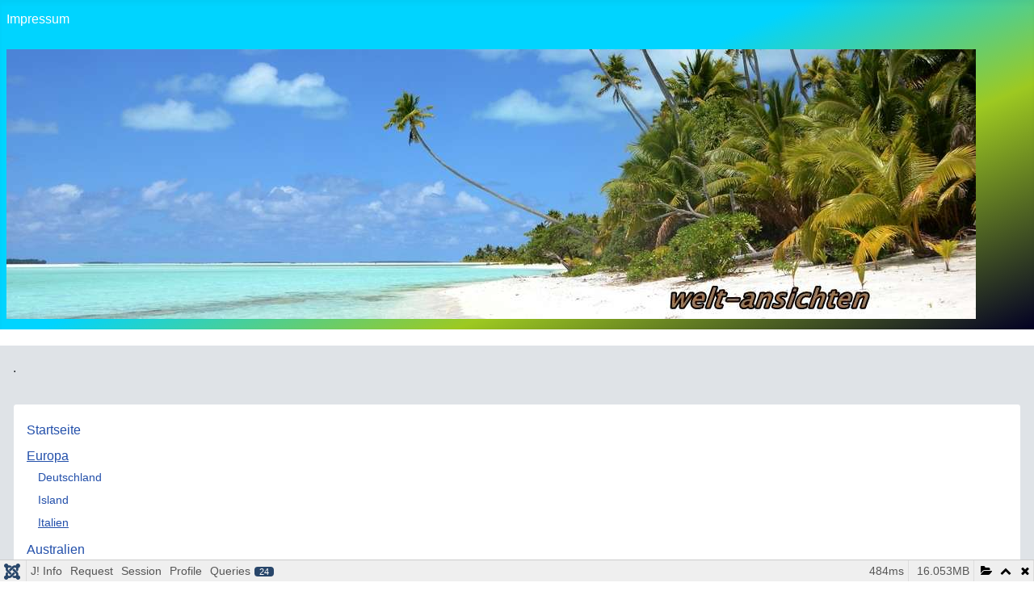

--- FILE ---
content_type: text/html; charset=utf-8
request_url: https://welt-ansichten.de/index.php/europa/italien
body_size: 12223
content:
<!DOCTYPE html>
<html lang="de-de" dir="ltr">
<head>
    <meta charset="utf-8">
	<meta name="author" content="Super User">
	<meta name="viewport" content="width=device-width, initial-scale=1">
	<meta name="generator" content="Joomla! - Open Source Content Management">
	<title>Italien</title>
	<link href="/media/system/images/joomla-favicon.svg" rel="icon" type="image/svg+xml">
	<link href="/media/system/images/favicon.ico" rel="alternate icon" type="image/vnd.microsoft.icon">
	<link href="/media/system/images/joomla-favicon-pinned.svg" rel="mask-icon" color="#000">

    <link href="/media/system/css/joomla-fontawesome.css?6b4a30c5ee7392dd0e25ba40b1f73280" rel="lazy-stylesheet" data-asset-name="fontawesome" /><noscript><link href="/media/system/css/joomla-fontawesome.css?6b4a30c5ee7392dd0e25ba40b1f73280" rel="stylesheet" /></noscript>
	<link href="/media/templates/site/cassiopeia/css/template.css?6b4a30c5ee7392dd0e25ba40b1f73280" rel="stylesheet" data-asset-name="template.cassiopeia.ltr" data-asset-dependencies="fontawesome" />
	<link href="/media/templates/site/cassiopeia/css/global/colors_standard.css?6b4a30c5ee7392dd0e25ba40b1f73280" rel="stylesheet" data-asset-name="theme.colors_standard" />
	<link href="/media/templates/site/cassiopeia/css/vendor/joomla-custom-elements/joomla-alert.css?0.2.0" rel="stylesheet" data-asset-name="webcomponent.joomla-alert" />
	<link href="/media/plg_system_debug/css/debug.css?6b4a30c5ee7392dd0e25ba40b1f73280" rel="stylesheet" data-asset-name="plg.system.debug" data-asset-dependencies="fontawesome" />
	<link href="/media/templates/site/cassiopeia/css/user.css?6b4a30c5ee7392dd0e25ba40b1f73280" rel="stylesheet" data-asset-name="template.user" data-asset-dependencies="template.active,template.active.language" />
	<style>:root {
		--hue: 214;
		--template-bg-light: #f0f4fb;
		--template-text-dark: #495057;
		--template-text-light: #ffffff;
		--template-link-color: var(--link-color);
		--template-special-color: #001B4C;
		
	}</style>

    <script src="/media/vendor/jquery/js/jquery.js?3.7.1" data-asset-name="jquery"></script>
	<script src="/media/mod_menu/js/menu-es5.js?6b4a30c5ee7392dd0e25ba40b1f73280" nomodule defer data-asset-name="mod_menu"></script>
	<script type="application/json" class="joomla-script-options new">{
    "joomla.jtext": {
        "ERROR": "Fehler",
        "MESSAGE": "Nachricht",
        "NOTICE": "Hinweis",
        "WARNING": "Warnung",
        "JCLOSE": "Schlie\u00dfen",
        "JOK": "OK",
        "JOPEN": "\u00d6ffnen"
    },
    "system.paths": {
        "root": "",
        "rootFull": "https:\/\/welt-ansichten.de\/",
        "base": "",
        "baseFull": "https:\/\/welt-ansichten.de\/"
    },
    "csrf.token": "6ebd4574240e2df7ab2e3c7413966844"
}</script>
	<script src="/media/system/js/core.js?37ffe4186289eba9c5df81bea44080aff77b9684" data-asset-name="core"></script>
	<script src="/media/templates/site/cassiopeia/js/template.js?6b4a30c5ee7392dd0e25ba40b1f73280" defer data-asset-name="template.cassiopeia" data-asset-dependencies="core"></script>
	<script src="/media/system/js/messages-es5.js?c29829fd2432533d05b15b771f86c6637708bd9d" nomodule defer data-asset-name="messages-legacy" data-asset-dependencies="core"></script>
	<script src="/media/system/js/messages.js?7f7aa28ac8e8d42145850e8b45b3bc82ff9a6411" type="module" data-asset-name="messages" data-asset-dependencies="messages-legacy"></script>
	<script src="/media/plg_system_debug/js/debug.js?6b4a30c5ee7392dd0e25ba40b1f73280" defer data-asset-name="plg.system.debug" data-asset-dependencies="jquery"></script>
	<script type="application/ld+json">{"@context":"https:\/\/schema.org","@type":"BreadcrumbList","itemListElement":[{"@type":"ListItem","position":1,"item":{"@id":"https:\/\/welt-ansichten.de\/index.php","name":"Startseite"}},{"@type":"ListItem","position":2,"item":{"@id":"https:\/\/welt-ansichten.de\/index.php\/europa","name":"Europa"}},{"@type":"ListItem","position":3,"item":{"@id":"https:\/\/welt-ansichten.de\/index.php\/europa\/italien","name":"Italien"}}]}</script>

</head>

<body class="site com_content wrapper-static view-article no-layout no-task itemid-168 has-sidebar-right">
    <header class="header container-header full-width">

        
                    <div class="grid-child container-below-top">
                <ul class="mod-menu mod-list nav ">
<li class="nav-item item-102"><a href="/index.php/impressum" >Impressum</a></li></ul>

            </div>
        
                    <div class="grid-child">
                <div class="navbar-brand">
                    <a class="brand-logo" href="/">
                        <img loading="eager" decoding="async" src="https://welt-ansichten.de/images/headers/header6.jpg" alt="welt-ansichten" width="1200" height="334">                    </a>
                                    </div>
            </div>
        
            </header>

    <div class="site-grid">
        
        
        
        
        <div class="grid-child container-component">
            
            
            <div id="system-message-container" aria-live="polite"></div>

            <main>
            <div class="com-content-article item-page" itemscope itemtype="https://schema.org/Article">
    <meta itemprop="inLanguage" content="de-DE">
    
    
        
        
    
    
        
                                                <div itemprop="articleBody" class="com-content-article__body">
        <p>.</p>    </div>

        
                                        </div>

            </main>
            
        </div>

                <div class="grid-child container-sidebar-right">
            <div class="sidebar-right card _menu">
        <div class="card-body">
                <ul class="mod-menu mod-list nav ">
<li class="nav-item item-108 default"><a href="/index.php" >Startseite</a></li><li class="nav-item item-103 active deeper parent"><a href="/index.php/europa" >Europa</a><ul class="mod-menu__sub list-unstyled small"><li class="nav-item item-166"><a href="/index.php/europa/deutschland" >Deutschland</a></li><li class="nav-item item-167"><a href="/index.php/europa/island" >Island</a></li><li class="nav-item item-168 current active"><a href="/index.php/europa/italien" aria-current="page">Italien</a></li></ul></li><li class="nav-item item-104"><a href="/index.php/australien" >Australien</a></li><li class="nav-item item-105 deeper parent"><a href="/index.php/ozeanien" >Ozeanien</a><ul class="mod-menu__sub list-unstyled small"><li class="nav-item item-150"><a href="/index.php/ozeanien/new-zealand" >New Zealand</a></li></ul></li><li class="nav-item item-106"><a href="/index.php/asien" >Asien</a></li><li class="nav-item item-107"><a href="/index.php/zitate" >Zitate</a></li></ul>
    </div>
</div>

        </div>
        
        
            </div>

        <footer class="container-footer footer full-width">
        <div class="grid-child">
            <nav class="mod-breadcrumbs__wrapper" aria-label="Breadcrumbs">
    <ol class="mod-breadcrumbs breadcrumb px-3 py-2">
                    <li class="mod-breadcrumbs__here float-start">
                Aktuelle Seite: &#160;
            </li>
        
        <li class="mod-breadcrumbs__item breadcrumb-item"><a href="/index.php" class="pathway"><span>Startseite</span></a></li><li class="mod-breadcrumbs__item breadcrumb-item"><a href="/index.php/europa" class="pathway"><span>Europa</span></a></li><li class="mod-breadcrumbs__item breadcrumb-item active"><span>Italien</span></li>    </ol>
    </nav>

        </div>
    </footer>
    
    
    
<link rel="stylesheet" type="text/css" href="/media/vendor/debugbar/vendor/highlightjs/styles/github.css">
<link rel="stylesheet" type="text/css" href="/media/vendor/debugbar/debugbar.css">
<link rel="stylesheet" type="text/css" href="/media/vendor/debugbar/widgets.css">
<link rel="stylesheet" type="text/css" href="/media/vendor/debugbar/openhandler.css">
<link rel="stylesheet" type="text/css" href="/media/plg_system_debug/widgets/info/widget.min.css">
<link rel="stylesheet" type="text/css" href="/media/plg_system_debug/widgets/sqlqueries/widget.min.css">
<script type="text/javascript" src="/media/vendor/debugbar/vendor/highlightjs/highlight.pack.js" defer></script>
<script type="text/javascript" src="/media/vendor/debugbar/debugbar.js" defer></script>
<script type="text/javascript" src="/media/vendor/debugbar/widgets.js" defer></script>
<script type="text/javascript" src="/media/vendor/debugbar/openhandler.js" defer></script>
<script type="text/javascript" src="/media/plg_system_debug/widgets/info/widget.min.js" defer></script>
<script type="text/javascript" src="/media/plg_system_debug/widgets/sqlqueries/widget.min.js" defer></script>
<script type="module">
var phpdebugbar = new PhpDebugBar.DebugBar();
phpdebugbar.addTab("info", new PhpDebugBar.DebugBar.Tab({"icon":"info-circle","title":"J! Info", "widget": new PhpDebugBar.Widgets.InfoWidget()}));
phpdebugbar.addIndicator("memory", new PhpDebugBar.DebugBar.Indicator({"icon":"cogs","tooltip":"Memory Usage"}), "right");
phpdebugbar.addTab("request", new PhpDebugBar.DebugBar.Tab({"icon":"tags","title":"Request", "widget": new PhpDebugBar.Widgets.VariableListWidget()}));
phpdebugbar.addTab("session", new PhpDebugBar.DebugBar.Tab({"icon":"key","title":"Session", "widget": new PhpDebugBar.Widgets.VariableListWidget()}));
phpdebugbar.addIndicator("profileTime", new PhpDebugBar.DebugBar.Indicator({"icon":"clock-o","tooltip":"Request Duration"}), "right");
phpdebugbar.addTab("profile", new PhpDebugBar.DebugBar.Tab({"icon":"clock-o","title":"Profile", "widget": new PhpDebugBar.Widgets.TimelineWidget()}));
phpdebugbar.addTab("queries", new PhpDebugBar.DebugBar.Tab({"icon":"database","title":"Queries", "widget": new PhpDebugBar.Widgets.SQLQueriesWidget()}));
phpdebugbar.setDataMap({
"info": ["info", {}],
"memory": ["memory.peak_usage_str", '0B'],
"request": ["request", {}],
"session": ["session.data", []],
"profileTime": ["profile.duration_str", '0ms'],
"profile": ["profile", {}],
"queries": ["queries.data", []],
"queries:badge": ["queries.count", null]
});
phpdebugbar.restoreState();
phpdebugbar.ajaxHandler = new PhpDebugBar.AjaxHandler(phpdebugbar, undefined, true);
if (jQuery) phpdebugbar.ajaxHandler.bindToJquery(jQuery);
phpdebugbar.setOpenHandler(new PhpDebugBar.OpenHandler({"url":"\/index.php?option=com_ajax&plugin=debug&group=system&format=raw&action=openhandler&6ebd4574240e2df7ab2e3c7413966844=1"}));
phpdebugbar.addDataSet({"__meta":{"id":"X5957859794f4783844c59d6336fe0f2d","datetime":"2026-01-16 07:33:43","utime":1768545223.7751510143280029296875,"method":"GET","uri":"\/index.php\/europa\/italien","ip":"18.219.227.43"},"info":{"phpVersion":"8.2.6","joomlaVersion":"4.4.14","requestId":"X5957859794f4783844c59d6336fe0f2d","identity":{"type":"guest"},"response":{"status_code":200},"template":{"template":"cassiopeia","home":"1","id":10},"database":{"dbserver":"mysql","dbversion":"5.7.25","dbcollation":"utf8_general_ci","dbconnectioncollation":"utf8mb4_general_ci","dbconnectionencryption":"","dbconnencryptsupported":true}},"juser":{"user_id":0},"memory":{"peak_usage":16832488,"peak_usage_str":"16.053MB"},"request":{"$_GET":"[]","$_POST":"[]","$_SESSION":"array:1 [\n  \"joomla\" => \"***redacted***\"\n]","$_COOKIE":"[]","$_SERVER":"array:84 [\n  \"PHP_FCGI_CHILDREN\" => \"0\"\n  \"PATH\" => \"\/usr\/local\/sbin:\/usr\/local\/bin:\/usr\/sbin:\/usr\/bin:\/sbin:\/bin\"\n  \"SHLVL\" => \"0\"\n  \"PHP_FCGI_MAX_REQUESTS\" => \"1000\"\n  \"ORIG_PATH_TRANSLATED\" => \"\/var\/www\/web23376885\/html\/index.php\/europa\/italien\"\n  \"ORIG_SCRIPT_FILENAME\" => \"\/var\/www\/php-starter\/web23376885\/php8.2-fcgi-wrapper\"\n  \"ORIG_SCRIPT_NAME\" => \"\/14af156b89d84504c26e7114fa839789\/php8.2-fcgi-wrapper\"\n  \"ORIG_PATH_INFO\" => \"\/index.php\/europa\/italien\"\n  \"CONTENT_LENGTH\" => \"0\"\n  \"PATH_TRANSLATED\" => \"\/var\/www\/web23376885\/html\/europa\/italien\"\n  \"PATH_INFO\" => \"\/europa\/italien\"\n  \"SCRIPT_NAME\" => \"\/index.php\"\n  \"REQUEST_URI\" => \"\/index.php\/europa\/italien\"\n  \"QUERY_STRING\" => \"\"\n  \"REQUEST_METHOD\" => \"GET\"\n  \"SERVER_PROTOCOL\" => \"HTTP\/1.1\"\n  \"GATEWAY_INTERFACE\" => \"CGI\/1.1\"\n  \"REDIRECT_URL\" => \"\/index.php\/europa\/italien\"\n  \"REMOTE_PORT\" => \"34096\"\n  \"SCRIPT_FILENAME\" => \"\/var\/www\/web23376885\/html\/index.php\"\n  \"SERVER_ADMIN\" => \"[no address given]\"\n  \"CONTEXT_DOCUMENT_ROOT\" => \"\/var\/www\/php-starter\/web23376885\/\"\n  \"CONTEXT_PREFIX\" => \"\/14af156b89d84504c26e7114fa839789\/\"\n  \"REQUEST_SCHEME\" => \"https\"\n  \"DOCUMENT_ROOT\" => \"\/var\/www\/web23376885\/html\"\n  \"REMOTE_ADDR\" => \"18.219.227.43\"\n  \"SERVER_PORT\" => \"443\"\n  \"SERVER_ADDR\" => \"109.237.138.15\"\n  \"SERVER_NAME\" => \"welt-ansichten.de\"\n  \"SERVER_SOFTWARE\" => \"Apache\"\n  \"SERVER_SIGNATURE\" => \"<address>Apache Server at welt-ansichten.de Port 443<\/address>\\n\"\n  \"HTTP_ACCEPT_ENCODING\" => \"gzip, deflate, br\"\n  \"HTTP_SEC_FETCH_DEST\" => \"document\"\n  \"HTTP_SEC_FETCH_USER\" => \"?1\"\n  \"HTTP_SEC_FETCH_MODE\" => \"navigate\"\n  \"HTTP_SEC_FETCH_SITE\" => \"none\"\n  \"HTTP_ACCEPT\" => \"text\/html,application\/xhtml+xml,application\/xml;q=0.9,image\/webp,image\/apng,*\/*;q=0.8,application\/signed-exchange;v=b3;q=0.9\"\n  \"HTTP_USER_AGENT\" => \"Mozilla\/5.0 (Macintosh; Intel Mac OS X 10_15_7) AppleWebKit\/537.36 (KHTML, like Gecko) Chrome\/131.0.0.0 Safari\/537.36; ClaudeBot\/1.0; +claudebot@anthropic.com)\"\n  \"HTTP_UPGRADE_INSECURE_REQUESTS\" => \"1\"\n  \"HTTP_CACHE_CONTROL\" => \"no-cache\"\n  \"HTTP_PRAGMA\" => \"no-cache\"\n  \"HTTP_CONNECTION\" => \"close\"\n  \"HTTP_HOST\" => \"welt-ansichten.de\"\n  \"SSL_TLS_SNI\" => \"welt-ansichten.de\"\n  \"HTTPS\" => \"on\"\n  \"MAGICK_THREAD_LIMIT\" => \"1\"\n  \"OMP_NUM_THREADS\" => \"1\"\n  \"UNIQUE_ID\" => \"aWnbxn8AAQEAO0JIAa0AAAFb\"\n  \"REDIRECT_STATUS\" => \"200\"\n  \"REDIRECT_HANDLER\" => \"x-httpd-php8.2\"\n  \"REDIRECT_SSL_SESSION_RESUMED\" => \"Initial\"\n  \"REDIRECT_SSL_SERVER_A_SIG\" => \"sha256WithRSAEncryption\"\n  \"REDIRECT_SSL_SERVER_A_KEY\" => \"rsaEncryption\"\n  \"REDIRECT_SSL_SERVER_I_DN\" => \"CN=R12,O=Let's Encrypt,C=US\"\n  \"REDIRECT_SSL_SERVER_S_DN\" => \"CN=rennsteig-rueger.de\"\n  \"REDIRECT_SSL_SERVER_V_END\" => \"Jan 22 02:33:44 2026 GMT\"\n  \"REDIRECT_SSL_SERVER_V_START\" => \"Oct 24 02:33:45 2025 GMT\"\n  \"REDIRECT_SSL_SERVER_M_SERIAL\" => \"0535CF34A317D27464519FF6F32BBF0F347A\"\n  \"REDIRECT_SSL_SERVER_M_VERSION\" => \"3\"\n  \"REDIRECT_SSL_CLIENT_VERIFY\" => \"NONE\"\n  \"REDIRECT_SSL_CIPHER_ALGKEYSIZE\" => \"256\"\n  \"REDIRECT_SSL_CIPHER_USEKEYSIZE\" => \"256\"\n  \"REDIRECT_SSL_CIPHER_EXPORT\" => \"false\"\n  \"REDIRECT_SSL_CIPHER\" => \"ECDHE-RSA-AES256-GCM-SHA384\"\n  \"REDIRECT_SSL_COMPRESS_METHOD\" => \"NULL\"\n  \"REDIRECT_SSL_SECURE_RENEG\" => \"true\"\n  \"REDIRECT_SSL_PROTOCOL\" => \"TLSv1.2\"\n  \"REDIRECT_SSL_VERSION_LIBRARY\" => \"OpenSSL\/1.0.2l\"\n  \"REDIRECT_SSL_VERSION_INTERFACE\" => \"mod_ssl\/2.4.10\"\n  \"REDIRECT_SSL_SERVER_I_DN_CN\" => \"R12\"\n  \"REDIRECT_SSL_SERVER_I_DN_O\" => \"Let's Encrypt\"\n  \"REDIRECT_SSL_SERVER_I_DN_C\" => \"US\"\n  \"REDIRECT_SSL_SERVER_S_DN_CN\" => \"rennsteig-rueger.de\"\n  \"REDIRECT_SSL_TLS_SNI\" => \"welt-ansichten.de\"\n  \"REDIRECT_HTTPS\" => \"on\"\n  \"REDIRECT_MAGICK_THREAD_LIMIT\" => \"1\"\n  \"REDIRECT_OMP_NUM_THREADS\" => \"1\"\n  \"REDIRECT_UNIQUE_ID\" => \"aWnbxn8AAQEAO0JIAa0AAAFb\"\n  \"FCGI_ROLE\" => \"RESPONDER\"\n  \"PHP_SELF\" => \"\/index.php\/europa\/italien\"\n  \"REQUEST_TIME_FLOAT\" => 1768545223.27\n  \"REQUEST_TIME\" => 1768545223\n  \"argv\" => []\n  \"argc\" => 0\n]"},"session":{"data":{"session":"array:3 [\n  \"counter\" => 1\n  \"timer\" => array:3 [\n    \"start\" => 1768545223\n    \"last\" => 1768545223\n    \"now\" => 1768545223\n  ]\n  \"token\" => \"***redacted***\"\n]","registry":"array:3 [\n  \"data\" => []\n  \"initialized\" => false\n  \"separator\" => \".\"\n]","user":"array:18 [\n  \"id\" => 0\n  \"name\" => null\n  \"username\" => null\n  \"email\" => null\n  \"password\" => \"***redacted***\"\n  \"password_clear\" => \"***redacted***\"\n  \"block\" => null\n  \"sendEmail\" => 0\n  \"registerDate\" => null\n  \"lastvisitDate\" => null\n  \"activation\" => null\n  \"params\" => null\n  \"groups\" => array:1 [\n    0 => \"9\"\n  ]\n  \"guest\" => 1\n  \"lastResetTime\" => null\n  \"resetCount\" => null\n  \"requireReset\" => null\n  \"aid\" => 0\n]"}},"profile":{"start":1768545223.2728290557861328125,"end":1768545223.757299900054931640625,"duration":0.484470844268798828125,"duration_str":"484ms","measures":[{"label":"afterLoad (3.93MB)","start":1768545223.2728290557861328125,"relative_start":0,"end":1768545223.35140705108642578125,"relative_end":-0.405892848968505859375,"duration":0.07857799530029296875,"duration_str":"78.58ms","params":[],"collector":null},{"label":"afterInitialise (6.11MB)","start":1768545223.35140705108642578125,"relative_start":0.07857799530029296875,"end":1768545223.539266109466552734375,"relative_end":-0.21803379058837890625,"duration":0.187859058380126953125,"duration_str":"188ms","params":[],"collector":null},{"label":"afterRoute (331.99KB)","start":1768545223.539266109466552734375,"relative_start":0.266437053680419921875,"end":1768545223.55242824554443359375,"relative_end":-0.204871654510498046875,"duration":0.013162136077880859375,"duration_str":"13.16ms","params":[],"collector":null},{"label":"beforeRenderComponent com_content (1020.53KB)","start":1768545223.55242824554443359375,"relative_start":0.27959918975830078125,"end":1768545223.60123920440673828125,"relative_end":-0.156060695648193359375,"duration":0.0488109588623046875,"duration_str":"48.81ms","params":[],"collector":null},{"label":"Before Access::preloadComponents (all components) (615.29KB)","start":1768545223.60123920440673828125,"relative_start":0.32841014862060546875,"end":1768545223.623615264892578125,"relative_end":-0.133684635162353515625,"duration":0.02237606048583984375,"duration_str":"22.38ms","params":[],"collector":null},{"label":"After Access::preloadComponents (all components) (106.77KB)","start":1768545223.623615264892578125,"relative_start":0.3507862091064453125,"end":1768545223.627417087554931640625,"relative_end":-0.1298828125,"duration":0.003801822662353515625,"duration_str":"3.8ms","params":[],"collector":null},{"label":"Before Access::preloadPermissions (com_content) (424B)","start":1768545223.627417087554931640625,"relative_start":0.354588031768798828125,"end":1768545223.6274471282958984375,"relative_end":-0.129852771759033203125,"duration":3.0040740966796875e-5,"duration_str":"30\u03bcs","params":[],"collector":null},{"label":"After Access::preloadPermissions (com_content) (12.41KB)","start":1768545223.6274471282958984375,"relative_start":0.354618072509765625,"end":1768545223.6283092498779296875,"relative_end":-0.128990650177001953125,"duration":0.00086212158203125,"duration_str":"862\u03bcs","params":[],"collector":null},{"label":"Before Access::getAssetRules (id:77 name:com_content.article.12) (1.04KB)","start":1768545223.6283092498779296875,"relative_start":0.355480194091796875,"end":1768545223.6283261775970458984375,"relative_end":-0.1289737224578857421875,"duration":1.69277191162109375e-5,"duration_str":"17\u03bcs","params":[],"collector":null},{"label":"After Access::getAssetRules (id:77 name:com_content.article.12) (25.45KB)","start":1768545223.6283261775970458984375,"relative_start":0.3554971218109130859375,"end":1768545223.6290462017059326171875,"relative_end":-0.1282536983489990234375,"duration":0.00072002410888671875,"duration_str":"720\u03bcs","params":[],"collector":null},{"label":"afterRenderComponent com_content (2.33MB)","start":1768545223.6290462017059326171875,"relative_start":0.3562171459197998046875,"end":1768545223.703439235687255859375,"relative_end":-0.05386066436767578125,"duration":0.0743930339813232421875,"duration_str":"74.39ms","params":[],"collector":null},{"label":"afterDispatch (2.28KB)","start":1768545223.703439235687255859375,"relative_start":0.430610179901123046875,"end":1768545223.7036521434783935546875,"relative_end":-0.0536477565765380859375,"duration":0.0002129077911376953125,"duration_str":"213\u03bcs","params":[],"collector":null},{"label":"beforeRenderRawModule mod_menu (Main Menu) (702.86KB)","start":1768545223.7036521434783935546875,"relative_start":0.4308230876922607421875,"end":1768545223.721729278564453125,"relative_end":-0.035570621490478515625,"duration":0.0180771350860595703125,"duration_str":"18.08ms","params":[],"collector":null},{"label":"afterRenderRawModule mod_menu (Main Menu) (176.81KB)","start":1768545223.721729278564453125,"relative_start":0.4489002227783203125,"end":1768545223.7315471172332763671875,"relative_end":-0.0257527828216552734375,"duration":0.0098178386688232421875,"duration_str":"9.82ms","params":[],"collector":null},{"label":"beforeRenderRawModule mod_breadcrumbs (Breadcrumbs) (552B)","start":1768545223.7315471172332763671875,"relative_start":0.4587180614471435546875,"end":1768545223.731662273406982421875,"relative_end":-0.02563762664794921875,"duration":0.0001151561737060546875,"duration_str":"115\u03bcs","params":[],"collector":null},{"label":"afterRenderRawModule mod_breadcrumbs (Breadcrumbs) (69.82KB)","start":1768545223.731662273406982421875,"relative_start":0.458833217620849609375,"end":1768545223.73764324188232421875,"relative_end":-0.019656658172607421875,"duration":0.005980968475341796875,"duration_str":"5.98ms","params":[],"collector":null},{"label":"beforeRenderModule mod_breadcrumbs (Breadcrumbs) (26.25KB)","start":1768545223.73764324188232421875,"relative_start":0.46481418609619140625,"end":1768545223.738641262054443359375,"relative_end":-0.01865863800048828125,"duration":0.000998020172119140625,"duration_str":"998\u03bcs","params":[],"collector":null},{"label":"afterRenderModule mod_breadcrumbs (Breadcrumbs) (3.8KB)","start":1768545223.738641262054443359375,"relative_start":0.465812206268310546875,"end":1768545223.7397892475128173828125,"relative_end":-0.0175106525421142578125,"duration":0.0011479854583740234375,"duration_str":"1.15ms","params":[],"collector":null},{"label":"beforeRenderModule mod_menu (Main Menu) (1.67KB)","start":1768545223.7397892475128173828125,"relative_start":0.4669601917266845703125,"end":1768545223.7398540973663330078125,"relative_end":-0.0174458026885986328125,"duration":6.4849853515625e-5,"duration_str":"65\u03bcs","params":[],"collector":null},{"label":"afterRenderModule mod_menu (Main Menu) (4.63KB)","start":1768545223.7398540973663330078125,"relative_start":0.4670250415802001953125,"end":1768545223.74021816253662109375,"relative_end":-0.017081737518310546875,"duration":0.0003640651702880859375,"duration_str":"364\u03bcs","params":[],"collector":null},{"label":"beforeRenderRawModule mod_menu (topmenue) (1.05KB)","start":1768545223.74021816253662109375,"relative_start":0.46738910675048828125,"end":1768545223.74031925201416015625,"relative_end":-0.016980648040771484375,"duration":0.0001010894775390625,"duration_str":"101\u03bcs","params":[],"collector":null},{"label":"afterRenderRawModule mod_menu (topmenue) (9.1KB)","start":1768545223.74031925201416015625,"relative_start":0.46749019622802734375,"end":1768545223.741053104400634765625,"relative_end":-0.016246795654296875,"duration":0.000733852386474609375,"duration_str":"734\u03bcs","params":[],"collector":null},{"label":"beforeRenderModule mod_menu (topmenue) (704B)","start":1768545223.741053104400634765625,"relative_start":0.468224048614501953125,"end":1768545223.74106121063232421875,"relative_end":-0.016238689422607421875,"duration":8.106231689453125e-6,"duration_str":"8\u03bcs","params":[],"collector":null},{"label":"afterRenderModule mod_menu (topmenue) (2.07KB)","start":1768545223.74106121063232421875,"relative_start":0.46823215484619140625,"end":1768545223.7411391735076904296875,"relative_end":-0.0161607265472412109375,"duration":7.79628753662109375e-5,"duration_str":"78\u03bcs","params":[],"collector":null},{"label":"afterRender (284.38KB)","start":1768545223.7411391735076904296875,"relative_start":0.4683101177215576171875,"end":1768545223.7550041675567626953125,"relative_end":-0.0022957324981689453125,"duration":0.013864994049072265625,"duration_str":"13.86ms","params":[],"collector":null}],"rawMarks":[{"prefix":"Application","time":78.57799530029296875,"totalTime":78.57799530029296875,"memory":3.934417724609375,"totalMemory":4.31183624267578125,"label":"afterLoad"},{"prefix":"Application","time":187.859058380126953125,"totalTime":266.437053680419921875,"memory":6.113861083984375,"totalMemory":10.42569732666015625,"label":"afterInitialise"},{"prefix":"Application","time":13.162136077880859375,"totalTime":279.59918975830078125,"memory":0.32421112060546875,"totalMemory":10.749908447265625,"label":"afterRoute"},{"prefix":"Application","time":48.8109588623046875,"totalTime":328.41014862060546875,"memory":0.996612548828125,"totalMemory":11.74652099609375,"label":"beforeRenderComponent com_content"},{"prefix":"Application","time":22.37606048583984375,"totalTime":350.7862091064453125,"memory":0.60086822509765625,"totalMemory":12.34738922119140625,"label":"Before Access::preloadComponents (all components)"},{"prefix":"Application","time":3.801822662353515625,"totalTime":354.588031768798828125,"memory":0.10427093505859375,"totalMemory":12.45166015625,"label":"After Access::preloadComponents (all components)"},{"prefix":"Application","time":0.030040740966796875,"totalTime":354.618072509765625,"memory":-0.00040435791015625,"totalMemory":12.45125579833984375,"label":"Before Access::preloadPermissions (com_content)"},{"prefix":"Application","time":0.86212158203125,"totalTime":355.480194091796875,"memory":-0.012115478515625,"totalMemory":12.43914031982421875,"label":"After Access::preloadPermissions (com_content)"},{"prefix":"Application","time":0.0169277191162109375,"totalTime":355.4971218109130859375,"memory":0.00101470947265625,"totalMemory":12.440155029296875,"label":"Before Access::getAssetRules (id:77 name:com_content.article.12)"},{"prefix":"Application","time":0.72002410888671875,"totalTime":356.2171459197998046875,"memory":0.02484893798828125,"totalMemory":12.46500396728515625,"label":"After Access::getAssetRules (id:77 name:com_content.article.12)"},{"prefix":"Application","time":74.3930339813232421875,"totalTime":430.610179901123046875,"memory":2.3327484130859375,"totalMemory":14.79775238037109375,"label":"afterRenderComponent com_content"},{"prefix":"Application","time":0.2129077911376953125,"totalTime":430.8230876922607421875,"memory":0.002227783203125,"totalMemory":14.79998016357421875,"label":"afterDispatch"},{"prefix":"Application","time":18.0771350860595703125,"totalTime":448.9002227783203125,"memory":0.6863861083984375,"totalMemory":15.48636627197265625,"label":"beforeRenderRawModule mod_menu (Main Menu)"},{"prefix":"Application","time":9.8178386688232421875,"totalTime":458.7180614471435546875,"memory":0.17266845703125,"totalMemory":15.65903472900390625,"label":"afterRenderRawModule mod_menu (Main Menu)"},{"prefix":"Application","time":0.1151561737060546875,"totalTime":458.833217620849609375,"memory":-0.00052642822265625,"totalMemory":15.65850830078125,"label":"beforeRenderRawModule mod_breadcrumbs (Breadcrumbs)"},{"prefix":"Application","time":5.980968475341796875,"totalTime":464.81418609619140625,"memory":0.06818389892578125,"totalMemory":15.72669219970703125,"label":"afterRenderRawModule mod_breadcrumbs (Breadcrumbs)"},{"prefix":"Application","time":0.998020172119140625,"totalTime":465.812206268310546875,"memory":-0.025634765625,"totalMemory":15.70105743408203125,"label":"beforeRenderModule mod_breadcrumbs (Breadcrumbs)"},{"prefix":"Application","time":1.1479854583740234375,"totalTime":466.9601917266845703125,"memory":0.00371551513671875,"totalMemory":15.70477294921875,"label":"afterRenderModule mod_breadcrumbs (Breadcrumbs)"},{"prefix":"Application","time":0.064849853515625,"totalTime":467.0250415802001953125,"memory":0.0016326904296875,"totalMemory":15.7064056396484375,"label":"beforeRenderModule mod_menu (Main Menu)"},{"prefix":"Application","time":0.3640651702880859375,"totalTime":467.38910675048828125,"memory":0.00452423095703125,"totalMemory":15.71092987060546875,"label":"afterRenderModule mod_menu (Main Menu)"},{"prefix":"Application","time":0.1010894775390625,"totalTime":467.49019622802734375,"memory":0.00102996826171875,"totalMemory":15.7119598388671875,"label":"beforeRenderRawModule mod_menu (topmenue)"},{"prefix":"Application","time":0.733852386474609375,"totalTime":468.224048614501953125,"memory":0.00888824462890625,"totalMemory":15.72084808349609375,"label":"afterRenderRawModule mod_menu (topmenue)"},{"prefix":"Application","time":0.008106231689453125,"totalTime":468.23215484619140625,"memory":0.00067138671875,"totalMemory":15.72151947021484375,"label":"beforeRenderModule mod_menu (topmenue)"},{"prefix":"Application","time":0.0779628753662109375,"totalTime":468.3101177215576171875,"memory":0.00202178955078125,"totalMemory":15.723541259765625,"label":"afterRenderModule mod_menu (topmenue)"},{"prefix":"Application","time":13.864994049072265625,"totalTime":482.1751117706298828125,"memory":0.27771759033203125,"totalMemory":16.00125885009765625,"label":"afterRender"}]},"queries":{"data":{"statements":[{"sql":"SELECT @@SESSION.sql_mode;","params":[],"duration_str":"77\u03bcs","memory_str":"968B","caller":"\/var\/www\/web23376885\/html\/libraries\/vendor\/joomla\/database\/src\/Mysqli\/MysqliDriver.php:334","callstack":[],"explain":[],"explain_col":[],"profile":[]},{"sql":"SELECT `data`\nFROM `tgq85_session`\nWHERE `session_id` = ?","params":{"1":{"value":"cef57f21667712fec51e137e90861cc0","dataType":"string","length":0,"driverOptions":[]}},"duration_str":"1.62ms","memory_str":"1008B","caller":"\/var\/www\/web23376885\/html\/libraries\/vendor\/joomla\/session\/src\/Handler\/DatabaseHandler.php:261","callstack":[],"explain":[],"explain_col":[],"profile":[]},{"sql":"SELECT `session_id`\nFROM `tgq85_session`\nWHERE `session_id` = :session_id LIMIT 1","params":{":session_id":{"value":"cef57f21667712fec51e137e90861cc0","dataType":"string","length":0,"driverOptions":[]}},"duration_str":"97\u03bcs","memory_str":"1.3KB","caller":"\/var\/www\/web23376885\/html\/libraries\/src\/Session\/MetadataManager.php:187","callstack":[],"explain":[],"explain_col":[],"profile":[]},{"sql":"INSERT INTO `tgq85_session`\n(`session_id`,`guest`,`time`,`userid`,`username`,`client_id`) VALUES \n(:session_id, :guest, :time, :user_id, :username, :client_id)","params":{":session_id":{"value":"cef57f21667712fec51e137e90861cc0","dataType":"string","length":0,"driverOptions":[]},":guest":{"value":1,"dataType":"int","length":0,"driverOptions":[]},":time":{"value":1768545223,"dataType":"string","length":0,"driverOptions":[]},":user_id":{"value":0,"dataType":"int","length":0,"driverOptions":[]},":username":{"value":"","dataType":"string","length":0,"driverOptions":[]},":client_id":{"value":0,"dataType":"int","length":0,"driverOptions":[]}},"duration_str":"1.84ms","memory_str":"944B","caller":"\/var\/www\/web23376885\/html\/libraries\/src\/Session\/MetadataManager.php:260","callstack":[],"explain":[],"explain_col":[],"profile":[]},{"sql":"SELECT `extension_id` AS `id`,`element` AS `option`,`params`,`enabled`\nFROM `tgq85_extensions`\nWHERE `type` = 'component' AND `state` = 0 AND `enabled` = 1","params":[],"duration_str":"2.56ms","memory_str":"1.61KB","caller":"\/var\/www\/web23376885\/html\/libraries\/src\/Component\/ComponentHelper.php:399","callstack":[],"explain":[],"explain_col":[],"profile":[]},{"sql":"SELECT `id`,`rules`\nFROM `tgq85_viewlevels`","params":[],"duration_str":"922\u03bcs","memory_str":"656B","caller":"\/var\/www\/web23376885\/html\/libraries\/src\/Access\/Access.php:955","callstack":[],"explain":[],"explain_col":[],"profile":[]},{"sql":"SELECT `b`.`id`\nFROM `tgq85_usergroups` AS `a`\nLEFT JOIN `tgq85_usergroups` AS `b` ON `b`.`lft` <= `a`.`lft` AND `b`.`rgt` >= `a`.`rgt`\nWHERE `a`.`id` = :guest","params":{":guest":{"value":9,"dataType":"int","length":0,"driverOptions":[]}},"duration_str":"910\u03bcs","memory_str":"1.33KB","caller":"\/var\/www\/web23376885\/html\/libraries\/src\/Access\/Access.php:868","callstack":[],"explain":[],"explain_col":[],"profile":[]},{"sql":"SELECT `folder` AS `type`,`element` AS `name`,`params` AS `params`,`extension_id` AS `id`\nFROM `tgq85_extensions`\nWHERE `enabled` = 1 AND `type` = 'plugin' AND `state` IN (0,1) AND `access` IN (:preparedArray1,:preparedArray2)\nORDER BY `ordering`","params":{":preparedArray1":{"value":1,"dataType":"int","length":0,"driverOptions":[]},":preparedArray2":{"value":5,"dataType":"int","length":0,"driverOptions":[]}},"duration_str":"1.8ms","memory_str":"3.48KB","caller":"\/var\/www\/web23376885\/html\/libraries\/src\/Plugin\/PluginHelper.php:294","callstack":[],"explain":[],"explain_col":[],"profile":[]},{"sql":"SELECT `m`.`id`,`m`.`menutype`,`m`.`title`,`m`.`alias`,`m`.`note`,`m`.`link`,`m`.`type`,`m`.`level`,`m`.`language`,`m`.`browserNav`,`m`.`access`,`m`.`params`,`m`.`home`,`m`.`img`,`m`.`template_style_id`,`m`.`component_id`,`m`.`parent_id`,`m`.`path` AS `route`,`e`.`element` AS `component`\nFROM `tgq85_menu` AS `m`\nLEFT JOIN `tgq85_extensions` AS `e` ON `m`.`component_id` = `e`.`extension_id`\nWHERE \n(\n(`m`.`published` = 1 AND `m`.`parent_id` > 0 AND `m`.`client_id` = 0) AND \n(`m`.`publish_up` IS NULL OR `m`.`publish_up` <= :currentDate1)) AND \n(`m`.`publish_down` IS NULL OR `m`.`publish_down` >= :currentDate2)\nORDER BY `m`.`lft`","params":{":currentDate1":{"value":"2026-01-16 06:33:43","dataType":"string","length":0,"driverOptions":[]},":currentDate2":{"value":"2026-01-16 06:33:43","dataType":"string","length":0,"driverOptions":[]}},"duration_str":"2.25ms","memory_str":"4.11KB","caller":"\/var\/www\/web23376885\/html\/libraries\/src\/Menu\/SiteMenu.php:166","callstack":[],"explain":[],"explain_col":[],"profile":[]},{"sql":"SELECT *\nFROM `tgq85_languages`\nWHERE `published` = 1\nORDER BY `ordering` ASC","params":[],"duration_str":"831\u03bcs","memory_str":"1.61KB","caller":"\/var\/www\/web23376885\/html\/libraries\/src\/Language\/LanguageHelper.php:142","callstack":[],"explain":[],"explain_col":[],"profile":[]},{"sql":"SELECT `id`,`home`,`template`,`s`.`params`,`inheritable`,`parent`\nFROM `tgq85_template_styles` AS `s`\nLEFT JOIN `tgq85_extensions` AS `e` ON `e`.`element` = `s`.`template` AND `e`.`type` = 'template' AND `e`.`client_id` = `s`.`client_id`\nWHERE `s`.`client_id` = 0 AND `e`.`enabled` = 1","params":[],"duration_str":"1.87ms","memory_str":"832B","caller":"\/var\/www\/web23376885\/html\/administrator\/components\/com_templates\/src\/Model\/StyleModel.php:773","callstack":[],"explain":[],"explain_col":[],"profile":[]},{"sql":"SELECT `id`,`name`,`rules`,`parent_id`\nFROM `tgq85_assets`\nWHERE `name` IN (:preparedArray1,:preparedArray2,:preparedArray3,:preparedArray4,:preparedArray5,:preparedArray6,:preparedArray7,:preparedArray8,:preparedArray9,:preparedArray10,:preparedArray11,:preparedArray12,:preparedArray13,:preparedArray14,:preparedArray15,:preparedArray16,:preparedArray17,:preparedArray18,:preparedArray19,:preparedArray20,:preparedArray21,:preparedArray22,:preparedArray23,:preparedArray24,:preparedArray25,:preparedArray26,:preparedArray27,:preparedArray28,:preparedArray29,:preparedArray30,:preparedArray31,:preparedArray32,:preparedArray33,:preparedArray34,:preparedArray35,:preparedArray36,:preparedArray37,:preparedArray38,:preparedArray39,:preparedArray40)","params":{":preparedArray1":{"value":"root.1","dataType":"string","length":0,"driverOptions":[]},":preparedArray2":{"value":"com_actionlogs","dataType":"string","length":0,"driverOptions":[]},":preparedArray3":{"value":"com_admin","dataType":"string","length":0,"driverOptions":[]},":preparedArray4":{"value":"com_ajax","dataType":"string","length":0,"driverOptions":[]},":preparedArray5":{"value":"com_akeebabackup","dataType":"string","length":0,"driverOptions":[]},":preparedArray6":{"value":"com_associations","dataType":"string","length":0,"driverOptions":[]},":preparedArray7":{"value":"com_banners","dataType":"string","length":0,"driverOptions":[]},":preparedArray8":{"value":"com_cache","dataType":"string","length":0,"driverOptions":[]},":preparedArray9":{"value":"com_categories","dataType":"string","length":0,"driverOptions":[]},":preparedArray10":{"value":"com_checkin","dataType":"string","length":0,"driverOptions":[]},":preparedArray11":{"value":"com_config","dataType":"string","length":0,"driverOptions":[]},":preparedArray12":{"value":"com_contact","dataType":"string","length":0,"driverOptions":[]},":preparedArray13":{"value":"com_content","dataType":"string","length":0,"driverOptions":[]},":preparedArray14":{"value":"com_contenthistory","dataType":"string","length":0,"driverOptions":[]},":preparedArray15":{"value":"com_cpanel","dataType":"string","length":0,"driverOptions":[]},":preparedArray16":{"value":"com_fields","dataType":"string","length":0,"driverOptions":[]},":preparedArray17":{"value":"com_finder","dataType":"string","length":0,"driverOptions":[]},":preparedArray18":{"value":"com_guidedtours","dataType":"string","length":0,"driverOptions":[]},":preparedArray19":{"value":"com_installer","dataType":"string","length":0,"driverOptions":[]},":preparedArray20":{"value":"com_jce","dataType":"string","length":0,"driverOptions":[]},":preparedArray21":{"value":"com_joomlaupdate","dataType":"string","length":0,"driverOptions":[]},":preparedArray22":{"value":"com_languages","dataType":"string","length":0,"driverOptions":[]},":preparedArray23":{"value":"com_login","dataType":"string","length":0,"driverOptions":[]},":preparedArray24":{"value":"com_mails","dataType":"string","length":0,"driverOptions":[]},":preparedArray25":{"value":"com_media","dataType":"string","length":0,"driverOptions":[]},":preparedArray26":{"value":"com_menus","dataType":"string","length":0,"driverOptions":[]},":preparedArray27":{"value":"com_messages","dataType":"string","length":0,"driverOptions":[]},":preparedArray28":{"value":"com_modules","dataType":"string","length":0,"driverOptions":[]},":preparedArray29":{"value":"com_newsfeeds","dataType":"string","length":0,"driverOptions":[]},":preparedArray30":{"value":"com_plugins","dataType":"string","length":0,"driverOptions":[]},":preparedArray31":{"value":"com_postinstall","dataType":"string","length":0,"driverOptions":[]},":preparedArray32":{"value":"com_privacy","dataType":"string","length":0,"driverOptions":[]},":preparedArray33":{"value":"com_redirect","dataType":"string","length":0,"driverOptions":[]},":preparedArray34":{"value":"com_scheduler","dataType":"string","length":0,"driverOptions":[]},":preparedArray35":{"value":"com_search","dataType":"string","length":0,"driverOptions":[]},":preparedArray36":{"value":"com_tags","dataType":"string","length":0,"driverOptions":[]},":preparedArray37":{"value":"com_templates","dataType":"string","length":0,"driverOptions":[]},":preparedArray38":{"value":"com_users","dataType":"string","length":0,"driverOptions":[]},":preparedArray39":{"value":"com_workflow","dataType":"string","length":0,"driverOptions":[]},":preparedArray40":{"value":"com_wrapper","dataType":"string","length":0,"driverOptions":[]}},"duration_str":"1.31ms","memory_str":"7.44KB","caller":"\/var\/www\/web23376885\/html\/libraries\/src\/Access\/Access.php:357","callstack":[],"explain":[],"explain_col":[],"profile":[]},{"sql":"SELECT `id`,`name`,`rules`,`parent_id`\nFROM `tgq85_assets`\nWHERE `name` LIKE :asset OR `name` = :extension OR `parent_id` = 0","params":{":extension":{"value":"com_content","dataType":"string","length":0,"driverOptions":[]},":asset":{"value":"com_content.%","dataType":"string","length":0,"driverOptions":[]}},"duration_str":"645\u03bcs","memory_str":"1.73KB","caller":"\/var\/www\/web23376885\/html\/libraries\/src\/Access\/Access.php:301","callstack":[],"explain":[],"explain_col":[],"profile":[]},{"sql":"SHOW FULL COLUMNS FROM `tgq85_content`","params":[],"duration_str":"2.05ms","memory_str":"1.77KB","caller":"\/var\/www\/web23376885\/html\/libraries\/vendor\/joomla\/database\/src\/Mysqli\/MysqliDriver.php:625","callstack":[],"explain":[],"explain_col":[],"profile":[]},{"sql":"UPDATE `tgq85_content`\nSET `hits` = (`hits` + 1)\nWHERE `id` = '12'","params":[],"duration_str":"1.2ms","memory_str":"48B","caller":"\/var\/www\/web23376885\/html\/libraries\/src\/Table\/Table.php:1325","callstack":[],"explain":[],"explain_col":[],"profile":[]},{"sql":"SELECT `a`.`id`,`a`.`asset_id`,`a`.`title`,`a`.`alias`,`a`.`introtext`,`a`.`fulltext`,`a`.`state`,`a`.`catid`,`a`.`created`,`a`.`created_by`,`a`.`created_by_alias`,`a`.`modified`,`a`.`modified_by`,`a`.`checked_out`,`a`.`checked_out_time`,`a`.`publish_up`,`a`.`publish_down`,`a`.`images`,`a`.`urls`,`a`.`attribs`,`a`.`version`,`a`.`ordering`,`a`.`metakey`,`a`.`metadesc`,`a`.`access`,`a`.`hits`,`a`.`metadata`,`a`.`featured`,`a`.`language`,`fp`.`featured_up`,`fp`.`featured_down`,`c`.`title` AS `category_title`,`c`.`alias` AS `category_alias`,`c`.`access` AS `category_access`,`c`.`language` AS `category_language`,`fp`.`ordering`,`u`.`name` AS `author`,`parent`.`title` AS `parent_title`,`parent`.`id` AS `parent_id`,`parent`.`path` AS `parent_route`,`parent`.`alias` AS `parent_alias`,`parent`.`language` AS `parent_language`,ROUND(`v`.`rating_sum` \/ `v`.`rating_count`, 1) AS `rating`,`v`.`rating_count` AS `rating_count`\nFROM `tgq85_content` AS `a`\nINNER JOIN `tgq85_categories` AS `c` ON `c`.`id` = `a`.`catid`\nLEFT JOIN `tgq85_content_frontpage` AS `fp` ON `fp`.`content_id` = `a`.`id`\nLEFT JOIN `tgq85_users` AS `u` ON `u`.`id` = `a`.`created_by`\nLEFT JOIN `tgq85_categories` AS `parent` ON `parent`.`id` = `c`.`parent_id`\nLEFT JOIN `tgq85_content_rating` AS `v` ON `a`.`id` = `v`.`content_id`\nWHERE \n(\n(`a`.`id` = :pk AND `c`.`published` > 0) AND \n(`a`.`publish_up` IS NULL OR `a`.`publish_up` <= :publishUp)) AND \n(`a`.`publish_down` IS NULL OR `a`.`publish_down` >= :publishDown) AND `a`.`state` IN (:preparedArray1,:preparedArray2)","params":{":pk":{"value":12,"dataType":"int","length":0,"driverOptions":[]},":publishUp":{"value":"2026-01-16 06:33:43","dataType":"string","length":0,"driverOptions":[]},":publishDown":{"value":"2026-01-16 06:33:43","dataType":"string","length":0,"driverOptions":[]},":preparedArray1":{"value":1,"dataType":"int","length":0,"driverOptions":[]},":preparedArray2":{"value":2,"dataType":"int","length":0,"driverOptions":[]}},"duration_str":"2.44ms","memory_str":"6.12KB","caller":"\/var\/www\/web23376885\/html\/components\/com_content\/src\/Model\/ArticleModel.php:215","callstack":[],"explain":[],"explain_col":[],"profile":[]},{"sql":"SELECT `c`.`id`,`c`.`asset_id`,`c`.`access`,`c`.`alias`,`c`.`checked_out`,`c`.`checked_out_time`,`c`.`created_time`,`c`.`created_user_id`,`c`.`description`,`c`.`extension`,`c`.`hits`,`c`.`language`,`c`.`level`,`c`.`lft`,`c`.`metadata`,`c`.`metadesc`,`c`.`metakey`,`c`.`modified_time`,`c`.`note`,`c`.`params`,`c`.`parent_id`,`c`.`path`,`c`.`published`,`c`.`rgt`,`c`.`title`,`c`.`modified_user_id`,`c`.`version`, CASE WHEN CHAR_LENGTH(`c`.`alias`) != 0 THEN CONCAT_WS(':', `c`.`id`, `c`.`alias`) ELSE `c`.`id` END as `slug`\nFROM `tgq85_categories` AS `s`\nINNER JOIN `tgq85_categories` AS `c` ON (`s`.`lft` <= `c`.`lft` AND `c`.`lft` < `s`.`rgt`) OR (`c`.`lft` < `s`.`lft` AND `s`.`rgt` < `c`.`rgt`)\nWHERE (`c`.`extension` = :extension OR `c`.`extension` = 'system') AND `c`.`access` IN (:preparedArray1,:preparedArray2) AND `c`.`published` = 1 AND `s`.`id` = :id\nORDER BY `c`.`lft`","params":{":extension":{"value":"com_content","dataType":"string","length":0,"driverOptions":[]},":preparedArray1":{"value":1,"dataType":"int","length":0,"driverOptions":[]},":preparedArray2":{"value":5,"dataType":"int","length":0,"driverOptions":[]},":id":{"value":2,"dataType":"int","length":0,"driverOptions":[]}},"duration_str":"1.05ms","memory_str":"5.16KB","caller":"\/var\/www\/web23376885\/html\/libraries\/src\/Categories\/Categories.php:375","callstack":[],"explain":[],"explain_col":[],"profile":[]},{"sql":"SELECT `m`.`tag_id`,`t`.*\nFROM `tgq85_contentitem_tag_map` AS `m`\nINNER JOIN `tgq85_tags` AS `t` ON `m`.`tag_id` = `t`.`id`\nWHERE `m`.`type_alias` = :contentType AND `m`.`content_item_id` = :id AND `t`.`published` = 1 AND `t`.`access` IN (:preparedArray1,:preparedArray2)","params":{":contentType":{"value":"com_content.article","dataType":"string","length":0,"driverOptions":[]},":id":{"value":12,"dataType":"int","length":0,"driverOptions":[]},":preparedArray1":{"value":1,"dataType":"int","length":0,"driverOptions":[]},":preparedArray2":{"value":5,"dataType":"int","length":0,"driverOptions":[]}},"duration_str":"1.66ms","memory_str":"3.97KB","caller":"\/var\/www\/web23376885\/html\/libraries\/src\/Helper\/TagsHelper.php:388","callstack":[],"explain":[],"explain_col":[],"profile":[]},{"sql":"SELECT `c`.`id`,`c`.`asset_id`,`c`.`access`,`c`.`alias`,`c`.`checked_out`,`c`.`checked_out_time`,`c`.`created_time`,`c`.`created_user_id`,`c`.`description`,`c`.`extension`,`c`.`hits`,`c`.`language`,`c`.`level`,`c`.`lft`,`c`.`metadata`,`c`.`metadesc`,`c`.`metakey`,`c`.`modified_time`,`c`.`note`,`c`.`params`,`c`.`parent_id`,`c`.`path`,`c`.`published`,`c`.`rgt`,`c`.`title`,`c`.`modified_user_id`,`c`.`version`, CASE WHEN CHAR_LENGTH(`c`.`alias`) != 0 THEN CONCAT_WS(':', `c`.`id`, `c`.`alias`) ELSE `c`.`id` END as `slug`\nFROM `tgq85_categories` AS `s`\nINNER JOIN `tgq85_categories` AS `c` ON (`s`.`lft` <= `c`.`lft` AND `c`.`lft` < `s`.`rgt`) OR (`c`.`lft` < `s`.`lft` AND `s`.`rgt` < `c`.`rgt`)\nWHERE (`c`.`extension` = :extension OR `c`.`extension` = 'system') AND `c`.`access` IN (:preparedArray1,:preparedArray2) AND `c`.`published` = 1 AND `s`.`id` = :id\nORDER BY `c`.`lft`","params":{":extension":{"value":"com_content","dataType":"string","length":0,"driverOptions":[]},":preparedArray1":{"value":1,"dataType":"int","length":0,"driverOptions":[]},":preparedArray2":{"value":5,"dataType":"int","length":0,"driverOptions":[]},":id":{"value":2,"dataType":"int","length":0,"driverOptions":[]}},"duration_str":"222\u03bcs","memory_str":"3.91KB","caller":"\/var\/www\/web23376885\/html\/libraries\/src\/Categories\/Categories.php:375","callstack":[],"explain":[],"explain_col":[],"profile":[]},{"sql":"SELECT DISTINCT a.id, a.title, a.name, a.checked_out, a.checked_out_time, a.note, a.state, a.access, a.created_time, a.created_user_id, a.ordering, a.language, a.fieldparams, a.params, a.type, a.default_value, a.context, a.group_id, a.label, a.description, a.required, a.only_use_in_subform,l.title AS language_title, l.image AS language_image,uc.name AS editor,ag.title AS access_level,ua.name AS author_name,g.title AS group_title, g.access as group_access, g.state AS group_state, g.note as group_note\nFROM tgq85_fields AS a\nLEFT JOIN `tgq85_languages` AS l ON l.lang_code = a.language\nLEFT JOIN tgq85_users AS uc ON uc.id=a.checked_out\nLEFT JOIN tgq85_viewlevels AS ag ON ag.id = a.access\nLEFT JOIN tgq85_users AS ua ON ua.id = a.created_user_id\nLEFT JOIN tgq85_fields_groups AS g ON g.id = a.group_id\nLEFT JOIN `tgq85_fields_categories` AS fc ON fc.field_id = a.id\nWHERE \n(\n(`a`.`context` = :context AND (`fc`.`category_id` IS NULL OR `fc`.`category_id` IN (:preparedArray1,:preparedArray2)) AND `a`.`access` IN (:preparedArray3,:preparedArray4)) AND \n(`a`.`group_id` = 0 OR `g`.`access` IN (:preparedArray5,:preparedArray6)) AND `a`.`state` = :state) AND \n(`a`.`group_id` = 0 OR `g`.`state` = :gstate) AND `a`.`only_use_in_subform` = :only_use_in_subform\nORDER BY a.ordering ASC","params":{":context":{"value":"com_content.article","dataType":"string","length":0,"driverOptions":[]},":preparedArray1":{"value":2,"dataType":"int","length":0,"driverOptions":[]},":preparedArray2":{"value":0,"dataType":"int","length":0,"driverOptions":[]},":preparedArray3":{"value":1,"dataType":"int","length":0,"driverOptions":[]},":preparedArray4":{"value":5,"dataType":"int","length":0,"driverOptions":[]},":preparedArray5":{"value":1,"dataType":"int","length":0,"driverOptions":[]},":preparedArray6":{"value":5,"dataType":"int","length":0,"driverOptions":[]},":state":{"value":1,"dataType":"int","length":0,"driverOptions":[]},":gstate":{"value":1,"dataType":"int","length":0,"driverOptions":[]},":only_use_in_subform":{"value":0,"dataType":"int","length":0,"driverOptions":[]}},"duration_str":"2.12ms","memory_str":"4.75KB","caller":"\/var\/www\/web23376885\/html\/libraries\/src\/MVC\/Model\/BaseDatabaseModel.php:166","callstack":[],"explain":[],"explain_col":[],"profile":[]},{"sql":"SELECT `m`.`id`,`m`.`title`,`m`.`module`,`m`.`position`,`m`.`content`,`m`.`showtitle`,`m`.`params`,`mm`.`menuid`\nFROM `tgq85_modules` AS `m`\nLEFT JOIN `tgq85_modules_menu` AS `mm` ON `mm`.`moduleid` = `m`.`id`\nLEFT JOIN `tgq85_extensions` AS `e` ON `e`.`element` = `m`.`module` AND `e`.`client_id` = `m`.`client_id`\nWHERE \n(\n(\n(`m`.`published` = 1 AND `e`.`enabled` = 1 AND `m`.`client_id` = :clientId AND `m`.`access` IN (:preparedArray1,:preparedArray2)) AND \n(`m`.`publish_up` IS NULL OR `m`.`publish_up` <= :publishUp)) AND \n(`m`.`publish_down` IS NULL OR `m`.`publish_down` >= :publishDown)) AND \n(`mm`.`menuid` = :itemId OR `mm`.`menuid` <= 0)\nORDER BY `m`.`position`,`m`.`ordering`","params":{":clientId":{"value":0,"dataType":"int","length":0,"driverOptions":[]},":preparedArray1":{"value":1,"dataType":"int","length":0,"driverOptions":[]},":preparedArray2":{"value":5,"dataType":"int","length":0,"driverOptions":[]},":publishUp":{"value":"2026-01-16 06:33:43","dataType":"string","length":0,"driverOptions":[]},":publishDown":{"value":"2026-01-16 06:33:43","dataType":"string","length":0,"driverOptions":[]},":itemId":{"value":168,"dataType":"int","length":0,"driverOptions":[]}},"duration_str":"1.99ms","memory_str":"1.86KB","caller":"\/var\/www\/web23376885\/html\/libraries\/src\/Cache\/Controller\/CallbackController.php:51","callstack":[],"explain":[],"explain_col":[],"profile":[]},{"sql":"SELECT SUM(CASE WHEN `a`.`next_execution` <= :now THEN 1 ELSE 0 END) AS due_count,SUM(CASE WHEN `a`.`locked` IS NULL THEN 0 ELSE 1 END) AS locked_count\nFROM `tgq85_scheduler_tasks` AS `a`\nWHERE `a`.`state` = 1","params":{":now":{"value":"2026-01-16 06:33:43","dataType":"string","length":0,"driverOptions":[]}},"duration_str":"819\u03bcs","memory_str":"1.37KB","caller":"\/var\/www\/web23376885\/html\/administrator\/components\/com_scheduler\/src\/Model\/TasksModel.php:517","callstack":[],"explain":[],"explain_col":[],"profile":[]},{"sql":"SELECT `session_id`\nFROM `tgq85_session`\nWHERE `session_id` = ?","params":{"1":{"value":"cef57f21667712fec51e137e90861cc0","dataType":"string","length":0,"driverOptions":[]}},"duration_str":"205\u03bcs","memory_str":"1KB","caller":"\/var\/www\/web23376885\/html\/libraries\/vendor\/joomla\/session\/src\/Handler\/DatabaseHandler.php:291","callstack":[],"explain":[],"explain_col":[],"profile":[]},{"sql":"UPDATE `tgq85_session`\nSET `data` = ?\n\t, `time` = ?\nWHERE `session_id` = ?","params":{"1":{"value":"joomla|s:700:\"[base64]\";","dataType":"string","length":0,"driverOptions":[]},"2":{"value":1768545223,"dataType":"int","length":0,"driverOptions":[]},"3":{"value":"cef57f21667712fec51e137e90861cc0","dataType":"string","length":0,"driverOptions":[]}},"duration_str":"262\u03bcs","memory_str":"592B","caller":"\/var\/www\/web23376885\/html\/libraries\/vendor\/joomla\/session\/src\/Handler\/DatabaseHandler.php:318","callstack":[],"explain":[],"explain_col":[],"profile":[]}],"nb_statements":24,"accumulated_duration_str":"30.75ms","memory_usage_str":"57.44KB","xdebug_link":"","root_path":"\/var\/www\/web23376885\/html"},"count":24}}, "X5957859794f4783844c59d6336fe0f2d");

</script>
</body>
</html>


--- FILE ---
content_type: text/css
request_url: https://welt-ansichten.de/media/templates/site/cassiopeia/css/user.css?6b4a30c5ee7392dd0e25ba40b1f73280
body_size: 384
content:
.container-header{
position:relative;
z-index:10;
margin-bottom:20px;
background: rgb(2,0,36);
background: linear-gradient(337deg, rgba(2,0,36,1) 0%, rgba(152,198,21,0.9500000683867297) 32%, rgba(0,212,255,1) 55%); 
}
.container-footer {
position:relative;
z-index:10;
margin-bottom:20px;
background-color:#434178;
background-image:linear-gradient(135deg,#578e8e 0%,#14382c 100%);box-shadow:0 5px 5px rgba(0,0,0,0.03)inset;
}
.form-group, .mb3 {
background-color:#434178;
background-image:linear-gradient(135deg,#578e8e 0%,#14382c 100%);box-shadow:0 5px 5px rgba(0,0,0,0.03)inset;
}
.btn-primary {
background-color:#434178;
background-image:linear-gradient(135deg,#578e8e 0%,#14382c 100%);box-shadow:0 5px 5px rgba(0,0,0,0.03)inset;
}
.site-grid {
  position: relative;
  margin-bottom: auto;
  //width: 90%;
  //left: 5%;
  background-color: #dfe3e7;
  background-image:url(../images/body_bg_default.png) repeat ; //center top;
}
